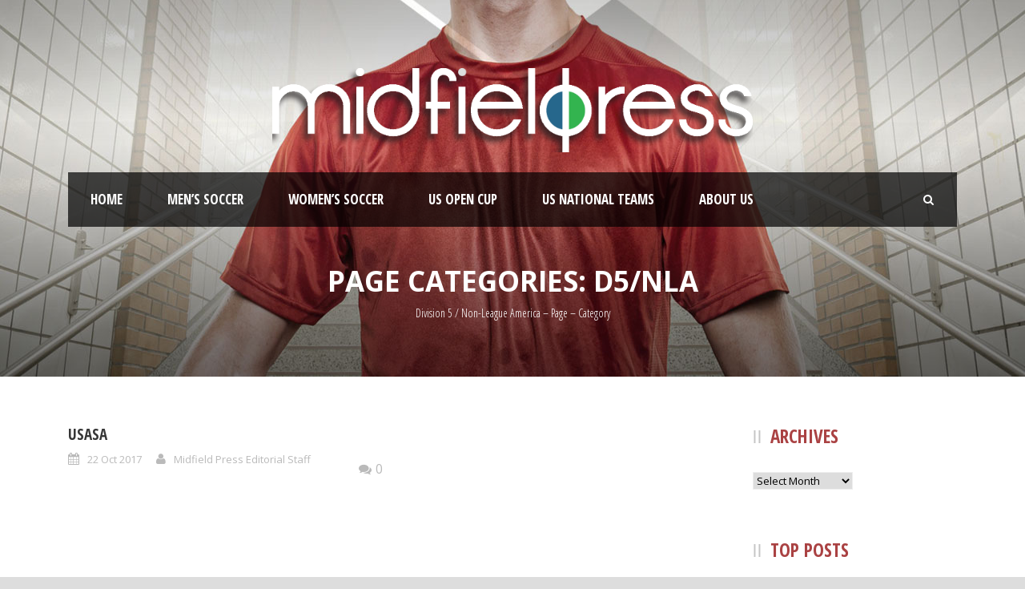

--- FILE ---
content_type: text/html; charset=UTF-8
request_url: https://www.midfieldpress.com/page_category/d5nlapagecat/
body_size: 11739
content:
<!DOCTYPE html>
<!--[if IE 7]><html class="ie ie7 ltie8 ltie9" lang="en-US"><![endif]-->
<!--[if IE 8]><html class="ie ie8 ltie9" lang="en-US"><![endif]-->
<!--[if !(IE 7) | !(IE 8)  ]><!-->
<html lang="en-US">
<!--<![endif]-->

<head>
	<meta charset="UTF-8" />
	<meta name="viewport" content="initial-scale = 1.0" />	<title>Midfield Press   &raquo; Page Categories &raquo; D5/NLA</title>
	<link rel="pingback" href="https://www.midfieldpress.com/xmlrpc.php" />
	
	<meta name='robots' content='max-image-preview:large' />
<meta property="og:title" content="USASA"/>
<meta property="og:description" content="Analysis, Opinion and News on Women&#039;s, National, and Lower Division Soccer in the US and Canada"/>
<meta property="og:url" content="https://appserver-f0b687d9-nginx-fe1fc3e2ea8546758ccacf8d1290f16a/page_category/d5nlapagecat/"/>
<meta name="twitter:card" content="summary">
<meta property="twitter:title" content="USASA"/>
<meta property="twitter:description" content="Analysis, Opinion and News on Women&#039;s, National, and Lower Division Soccer in the US and Canada"/>
<link rel='dns-prefetch' href='//www.midfieldpress.com' />
<link rel='dns-prefetch' href='//fonts.googleapis.com' />
<link rel='dns-prefetch' href='//s.w.org' />
<link rel="alternate" type="application/rss+xml" title="Midfield Press &raquo; Feed" href="https://www.midfieldpress.com/feed/" />
<link rel="alternate" type="application/rss+xml" title="Midfield Press &raquo; Comments Feed" href="https://www.midfieldpress.com/comments/feed/" />
<link rel="alternate" type="application/rss+xml" title="Midfield Press &raquo; D5/NLA Page Categories Feed" href="https://www.midfieldpress.com/page_category/d5nlapagecat/feed/" />
<script type="text/javascript">
window._wpemojiSettings = {"baseUrl":"https:\/\/s.w.org\/images\/core\/emoji\/13.1.0\/72x72\/","ext":".png","svgUrl":"https:\/\/s.w.org\/images\/core\/emoji\/13.1.0\/svg\/","svgExt":".svg","source":{"concatemoji":"https:\/\/www.midfieldpress.com\/wp-includes\/js\/wp-emoji-release.min.js?ver=5.9"}};
/*! This file is auto-generated */
!function(e,a,t){var n,r,o,i=a.createElement("canvas"),p=i.getContext&&i.getContext("2d");function s(e,t){var a=String.fromCharCode;p.clearRect(0,0,i.width,i.height),p.fillText(a.apply(this,e),0,0);e=i.toDataURL();return p.clearRect(0,0,i.width,i.height),p.fillText(a.apply(this,t),0,0),e===i.toDataURL()}function c(e){var t=a.createElement("script");t.src=e,t.defer=t.type="text/javascript",a.getElementsByTagName("head")[0].appendChild(t)}for(o=Array("flag","emoji"),t.supports={everything:!0,everythingExceptFlag:!0},r=0;r<o.length;r++)t.supports[o[r]]=function(e){if(!p||!p.fillText)return!1;switch(p.textBaseline="top",p.font="600 32px Arial",e){case"flag":return s([127987,65039,8205,9895,65039],[127987,65039,8203,9895,65039])?!1:!s([55356,56826,55356,56819],[55356,56826,8203,55356,56819])&&!s([55356,57332,56128,56423,56128,56418,56128,56421,56128,56430,56128,56423,56128,56447],[55356,57332,8203,56128,56423,8203,56128,56418,8203,56128,56421,8203,56128,56430,8203,56128,56423,8203,56128,56447]);case"emoji":return!s([10084,65039,8205,55357,56613],[10084,65039,8203,55357,56613])}return!1}(o[r]),t.supports.everything=t.supports.everything&&t.supports[o[r]],"flag"!==o[r]&&(t.supports.everythingExceptFlag=t.supports.everythingExceptFlag&&t.supports[o[r]]);t.supports.everythingExceptFlag=t.supports.everythingExceptFlag&&!t.supports.flag,t.DOMReady=!1,t.readyCallback=function(){t.DOMReady=!0},t.supports.everything||(n=function(){t.readyCallback()},a.addEventListener?(a.addEventListener("DOMContentLoaded",n,!1),e.addEventListener("load",n,!1)):(e.attachEvent("onload",n),a.attachEvent("onreadystatechange",function(){"complete"===a.readyState&&t.readyCallback()})),(n=t.source||{}).concatemoji?c(n.concatemoji):n.wpemoji&&n.twemoji&&(c(n.twemoji),c(n.wpemoji)))}(window,document,window._wpemojiSettings);
</script>
<style type="text/css">
img.wp-smiley,
img.emoji {
	display: inline !important;
	border: none !important;
	box-shadow: none !important;
	height: 1em !important;
	width: 1em !important;
	margin: 0 0.07em !important;
	vertical-align: -0.1em !important;
	background: none !important;
	padding: 0 !important;
}
</style>
	<link rel='stylesheet' id='nggv-stars-css-css'  href='https://www.midfieldpress.com/wp-content/plugins/nextgen-gallery-voting/css/star_rating.css?ver=5.9' type='text/css' media='all' />
<link rel='stylesheet' id='wp-block-library-css'  href='https://www.midfieldpress.com/wp-includes/css/dist/block-library/style.min.css?ver=5.9' type='text/css' media='all' />
<style id='global-styles-inline-css' type='text/css'>
body{--wp--preset--color--black: #000000;--wp--preset--color--cyan-bluish-gray: #abb8c3;--wp--preset--color--white: #ffffff;--wp--preset--color--pale-pink: #f78da7;--wp--preset--color--vivid-red: #cf2e2e;--wp--preset--color--luminous-vivid-orange: #ff6900;--wp--preset--color--luminous-vivid-amber: #fcb900;--wp--preset--color--light-green-cyan: #7bdcb5;--wp--preset--color--vivid-green-cyan: #00d084;--wp--preset--color--pale-cyan-blue: #8ed1fc;--wp--preset--color--vivid-cyan-blue: #0693e3;--wp--preset--color--vivid-purple: #9b51e0;--wp--preset--gradient--vivid-cyan-blue-to-vivid-purple: linear-gradient(135deg,rgba(6,147,227,1) 0%,rgb(155,81,224) 100%);--wp--preset--gradient--light-green-cyan-to-vivid-green-cyan: linear-gradient(135deg,rgb(122,220,180) 0%,rgb(0,208,130) 100%);--wp--preset--gradient--luminous-vivid-amber-to-luminous-vivid-orange: linear-gradient(135deg,rgba(252,185,0,1) 0%,rgba(255,105,0,1) 100%);--wp--preset--gradient--luminous-vivid-orange-to-vivid-red: linear-gradient(135deg,rgba(255,105,0,1) 0%,rgb(207,46,46) 100%);--wp--preset--gradient--very-light-gray-to-cyan-bluish-gray: linear-gradient(135deg,rgb(238,238,238) 0%,rgb(169,184,195) 100%);--wp--preset--gradient--cool-to-warm-spectrum: linear-gradient(135deg,rgb(74,234,220) 0%,rgb(151,120,209) 20%,rgb(207,42,186) 40%,rgb(238,44,130) 60%,rgb(251,105,98) 80%,rgb(254,248,76) 100%);--wp--preset--gradient--blush-light-purple: linear-gradient(135deg,rgb(255,206,236) 0%,rgb(152,150,240) 100%);--wp--preset--gradient--blush-bordeaux: linear-gradient(135deg,rgb(254,205,165) 0%,rgb(254,45,45) 50%,rgb(107,0,62) 100%);--wp--preset--gradient--luminous-dusk: linear-gradient(135deg,rgb(255,203,112) 0%,rgb(199,81,192) 50%,rgb(65,88,208) 100%);--wp--preset--gradient--pale-ocean: linear-gradient(135deg,rgb(255,245,203) 0%,rgb(182,227,212) 50%,rgb(51,167,181) 100%);--wp--preset--gradient--electric-grass: linear-gradient(135deg,rgb(202,248,128) 0%,rgb(113,206,126) 100%);--wp--preset--gradient--midnight: linear-gradient(135deg,rgb(2,3,129) 0%,rgb(40,116,252) 100%);--wp--preset--duotone--dark-grayscale: url('#wp-duotone-dark-grayscale');--wp--preset--duotone--grayscale: url('#wp-duotone-grayscale');--wp--preset--duotone--purple-yellow: url('#wp-duotone-purple-yellow');--wp--preset--duotone--blue-red: url('#wp-duotone-blue-red');--wp--preset--duotone--midnight: url('#wp-duotone-midnight');--wp--preset--duotone--magenta-yellow: url('#wp-duotone-magenta-yellow');--wp--preset--duotone--purple-green: url('#wp-duotone-purple-green');--wp--preset--duotone--blue-orange: url('#wp-duotone-blue-orange');--wp--preset--font-size--small: 13px;--wp--preset--font-size--medium: 20px;--wp--preset--font-size--large: 36px;--wp--preset--font-size--x-large: 42px;}.has-black-color{color: var(--wp--preset--color--black) !important;}.has-cyan-bluish-gray-color{color: var(--wp--preset--color--cyan-bluish-gray) !important;}.has-white-color{color: var(--wp--preset--color--white) !important;}.has-pale-pink-color{color: var(--wp--preset--color--pale-pink) !important;}.has-vivid-red-color{color: var(--wp--preset--color--vivid-red) !important;}.has-luminous-vivid-orange-color{color: var(--wp--preset--color--luminous-vivid-orange) !important;}.has-luminous-vivid-amber-color{color: var(--wp--preset--color--luminous-vivid-amber) !important;}.has-light-green-cyan-color{color: var(--wp--preset--color--light-green-cyan) !important;}.has-vivid-green-cyan-color{color: var(--wp--preset--color--vivid-green-cyan) !important;}.has-pale-cyan-blue-color{color: var(--wp--preset--color--pale-cyan-blue) !important;}.has-vivid-cyan-blue-color{color: var(--wp--preset--color--vivid-cyan-blue) !important;}.has-vivid-purple-color{color: var(--wp--preset--color--vivid-purple) !important;}.has-black-background-color{background-color: var(--wp--preset--color--black) !important;}.has-cyan-bluish-gray-background-color{background-color: var(--wp--preset--color--cyan-bluish-gray) !important;}.has-white-background-color{background-color: var(--wp--preset--color--white) !important;}.has-pale-pink-background-color{background-color: var(--wp--preset--color--pale-pink) !important;}.has-vivid-red-background-color{background-color: var(--wp--preset--color--vivid-red) !important;}.has-luminous-vivid-orange-background-color{background-color: var(--wp--preset--color--luminous-vivid-orange) !important;}.has-luminous-vivid-amber-background-color{background-color: var(--wp--preset--color--luminous-vivid-amber) !important;}.has-light-green-cyan-background-color{background-color: var(--wp--preset--color--light-green-cyan) !important;}.has-vivid-green-cyan-background-color{background-color: var(--wp--preset--color--vivid-green-cyan) !important;}.has-pale-cyan-blue-background-color{background-color: var(--wp--preset--color--pale-cyan-blue) !important;}.has-vivid-cyan-blue-background-color{background-color: var(--wp--preset--color--vivid-cyan-blue) !important;}.has-vivid-purple-background-color{background-color: var(--wp--preset--color--vivid-purple) !important;}.has-black-border-color{border-color: var(--wp--preset--color--black) !important;}.has-cyan-bluish-gray-border-color{border-color: var(--wp--preset--color--cyan-bluish-gray) !important;}.has-white-border-color{border-color: var(--wp--preset--color--white) !important;}.has-pale-pink-border-color{border-color: var(--wp--preset--color--pale-pink) !important;}.has-vivid-red-border-color{border-color: var(--wp--preset--color--vivid-red) !important;}.has-luminous-vivid-orange-border-color{border-color: var(--wp--preset--color--luminous-vivid-orange) !important;}.has-luminous-vivid-amber-border-color{border-color: var(--wp--preset--color--luminous-vivid-amber) !important;}.has-light-green-cyan-border-color{border-color: var(--wp--preset--color--light-green-cyan) !important;}.has-vivid-green-cyan-border-color{border-color: var(--wp--preset--color--vivid-green-cyan) !important;}.has-pale-cyan-blue-border-color{border-color: var(--wp--preset--color--pale-cyan-blue) !important;}.has-vivid-cyan-blue-border-color{border-color: var(--wp--preset--color--vivid-cyan-blue) !important;}.has-vivid-purple-border-color{border-color: var(--wp--preset--color--vivid-purple) !important;}.has-vivid-cyan-blue-to-vivid-purple-gradient-background{background: var(--wp--preset--gradient--vivid-cyan-blue-to-vivid-purple) !important;}.has-light-green-cyan-to-vivid-green-cyan-gradient-background{background: var(--wp--preset--gradient--light-green-cyan-to-vivid-green-cyan) !important;}.has-luminous-vivid-amber-to-luminous-vivid-orange-gradient-background{background: var(--wp--preset--gradient--luminous-vivid-amber-to-luminous-vivid-orange) !important;}.has-luminous-vivid-orange-to-vivid-red-gradient-background{background: var(--wp--preset--gradient--luminous-vivid-orange-to-vivid-red) !important;}.has-very-light-gray-to-cyan-bluish-gray-gradient-background{background: var(--wp--preset--gradient--very-light-gray-to-cyan-bluish-gray) !important;}.has-cool-to-warm-spectrum-gradient-background{background: var(--wp--preset--gradient--cool-to-warm-spectrum) !important;}.has-blush-light-purple-gradient-background{background: var(--wp--preset--gradient--blush-light-purple) !important;}.has-blush-bordeaux-gradient-background{background: var(--wp--preset--gradient--blush-bordeaux) !important;}.has-luminous-dusk-gradient-background{background: var(--wp--preset--gradient--luminous-dusk) !important;}.has-pale-ocean-gradient-background{background: var(--wp--preset--gradient--pale-ocean) !important;}.has-electric-grass-gradient-background{background: var(--wp--preset--gradient--electric-grass) !important;}.has-midnight-gradient-background{background: var(--wp--preset--gradient--midnight) !important;}.has-small-font-size{font-size: var(--wp--preset--font-size--small) !important;}.has-medium-font-size{font-size: var(--wp--preset--font-size--medium) !important;}.has-large-font-size{font-size: var(--wp--preset--font-size--large) !important;}.has-x-large-font-size{font-size: var(--wp--preset--font-size--x-large) !important;}
</style>
<link rel='stylesheet' id='apss-font-awesome-css'  href='https://www.midfieldpress.com/wp-content/plugins/accesspress-social-share/css/font-awesome/font-awesome.min.css?ver=4.4.0' type='text/css' media='all' />
<link rel='stylesheet' id='apss-font-opensans-css'  href='//fonts.googleapis.com/css?family=Open+Sans&#038;ver=5.9' type='text/css' media='all' />
<link rel='stylesheet' id='apss-frontend-css-css'  href='https://www.midfieldpress.com/wp-content/plugins/accesspress-social-share/css/frontend.css?ver=4.4.0' type='text/css' media='all' />
<link rel='stylesheet' id='contact-form-7-css'  href='https://www.midfieldpress.com/wp-content/plugins/contact-form-7/includes/css/styles.css?ver=5.0.4' type='text/css' media='all' />
<link rel='stylesheet' id='ufbl-custom-select-css-css'  href='https://www.midfieldpress.com/wp-content/plugins/ultimate-form-builder-lite/css/jquery.selectbox.css?ver=1.3.9' type='text/css' media='all' />
<link rel='stylesheet' id='ufbl-front-css-css'  href='https://www.midfieldpress.com/wp-content/plugins/ultimate-form-builder-lite/css/frontend.css?ver=1.3.9' type='text/css' media='all' />
<link rel='stylesheet' id='style-css'  href='https://www.midfieldpress.com/wp-content/themes/realsoccer_new/style.css?ver=5.9' type='text/css' media='all' />
<link rel='stylesheet' id='Open-Sans-Condensed-google-font-css'  href='https://fonts.googleapis.com/css?family=Open+Sans+Condensed%3A300%2C300italic%2C700&#038;subset=greek%2Ccyrillic-ext%2Ccyrillic%2Clatin%2Clatin-ext%2Cvietnamese%2Cgreek-ext&#038;ver=5.9' type='text/css' media='all' />
<link rel='stylesheet' id='Open-Sans-google-font-css'  href='https://fonts.googleapis.com/css?family=Open+Sans%3A300%2C300italic%2Cregular%2Citalic%2C600%2C600italic%2C700%2C700italic%2C800%2C800italic&#038;subset=greek%2Ccyrillic-ext%2Ccyrillic%2Clatin%2Clatin-ext%2Cvietnamese%2Cgreek-ext&#038;ver=5.9' type='text/css' media='all' />
<link rel='stylesheet' id='ABeeZee-google-font-css'  href='https://fonts.googleapis.com/css?family=ABeeZee%3Aregular%2Citalic&#038;subset=latin&#038;ver=5.9' type='text/css' media='all' />
<link rel='stylesheet' id='superfish-css'  href='https://www.midfieldpress.com/wp-content/themes/realsoccer_new/plugins/superfish/css/superfish.css?ver=5.9' type='text/css' media='all' />
<link rel='stylesheet' id='dlmenu-css'  href='https://www.midfieldpress.com/wp-content/themes/realsoccer_new/plugins/dl-menu/component.css?ver=5.9' type='text/css' media='all' />
<link rel='stylesheet' id='font-awesome-css'  href='https://www.midfieldpress.com/wp-content/themes/realsoccer_new/plugins/font-awesome/css/font-awesome.min.css?ver=5.9' type='text/css' media='all' />
<!--[if lt IE 8]>
<link rel='stylesheet' id='font-awesome-ie7-css'  href='https://www.midfieldpress.com/wp-content/themes/realsoccer_new/plugins/font-awesome/css/font-awesome-ie7.min.css?ver=5.9' type='text/css' media='all' />
<![endif]-->
<link rel='stylesheet' id='jquery-fancybox-css'  href='https://www.midfieldpress.com/wp-content/themes/realsoccer_new/plugins/fancybox/jquery.fancybox.css?ver=5.9' type='text/css' media='all' />
<link rel='stylesheet' id='realsoccer_flexslider-css'  href='https://www.midfieldpress.com/wp-content/themes/realsoccer_new/plugins/flexslider/flexslider.css?ver=5.9' type='text/css' media='all' />
<link rel='stylesheet' id='style-responsive-css'  href='https://www.midfieldpress.com/wp-content/themes/realsoccer_new/stylesheet/style-responsive.css?ver=5.9' type='text/css' media='all' />
<link rel='stylesheet' id='style-custom-css'  href='https://www.midfieldpress.com/wp-content/themes/realsoccer_new/stylesheet/style-custom.css?ver=5.9' type='text/css' media='all' />
<link rel='stylesheet' id='post_hit_counter-widget-css'  href='https://www.midfieldpress.com/wp-content/plugins/post-hit-counter/assets/css/widget.css?ver=1.3.2' type='text/css' media='all' />
<link rel='stylesheet' id='tablepress-default-css'  href='https://www.midfieldpress.com/wp-content/plugins/tablepress/css/default.min.css?ver=1.9.1' type='text/css' media='all' />
<link rel='stylesheet' id='ms-main-css'  href='https://www.midfieldpress.com/wp-content/plugins/masterslider/public/assets/css/masterslider.main.css?ver=2.25.4' type='text/css' media='all' />
<link rel='stylesheet' id='ms-custom-css'  href='https://www.midfieldpress.com/wp-content/uploads/masterslider/custom.css?ver=8.5' type='text/css' media='all' />
<script type='text/javascript' src='https://www.midfieldpress.com/wp-includes/js/jquery/jquery.min.js?ver=3.6.0' id='jquery-core-js'></script>
<script type='text/javascript' src='https://www.midfieldpress.com/wp-includes/js/jquery/jquery-migrate.min.js?ver=3.3.2' id='jquery-migrate-js'></script>
<script type='text/javascript' src='https://www.midfieldpress.com/wp-content/plugins/nextgen-gallery-voting/js/ajaxify-stars.js?ver=5.9' id='nggv-stars-js'></script>
<script type='text/javascript' src='https://www.midfieldpress.com/wp-content/plugins/nextgen-gallery-voting/js/ajaxify-likes.js?ver=5.9' id='nggv-like-js'></script>
<script type='text/javascript' src='https://www.midfieldpress.com/wp-content/plugins/ultimate-form-builder-lite/js/jquery.selectbox-0.2.min.js?ver=1.3.9' id='ufbl-custom-select-js-js'></script>
<script type='text/javascript' id='ufbl-front-js-js-extra'>
/* <![CDATA[ */
var frontend_js_obj = {"default_error_message":"This field is required","ajax_url":"https:\/\/www.midfieldpress.com\/wp-admin\/admin-ajax.php","ajax_nonce":"84ada9ead2"};
/* ]]> */
</script>
<script type='text/javascript' src='https://www.midfieldpress.com/wp-content/plugins/ultimate-form-builder-lite/js/frontend.js?ver=1.3.9' id='ufbl-front-js-js'></script>
<script type='text/javascript' id='wpgmza_data-js-extra'>
/* <![CDATA[ */
var wpgmza_google_api_status = {"message":"Enqueued","code":"ENQUEUED"};
/* ]]> */
</script>
<script type='text/javascript' src='https://www.midfieldpress.com/wp-content/plugins/wp-google-maps/wpgmza_data.js?ver=5.9' id='wpgmza_data-js'></script>
<link rel="https://api.w.org/" href="https://www.midfieldpress.com/wp-json/" /><link rel="EditURI" type="application/rsd+xml" title="RSD" href="https://www.midfieldpress.com/xmlrpc.php?rsd" />
<link rel="wlwmanifest" type="application/wlwmanifest+xml" href="https://www.midfieldpress.com/wp-includes/wlwmanifest.xml" /> 
<meta name="generator" content="WordPress 5.9" />
<script>var ms_grabbing_curosr='https://www.midfieldpress.com/wp-content/plugins/masterslider/public/assets/css/common/grabbing.cur',ms_grab_curosr='https://www.midfieldpress.com/wp-content/plugins/masterslider/public/assets/css/common/grab.cur';</script>
<meta name="generator" content="MasterSlider 2.25.4 - Responsive Touch Image Slider" />
	<script type="text/javascript">
		MPSLCore = {
			'path': "https://www.midfieldpress.com/wp-content/plugins/motopress-slider-lite/motoslider_core/",
			'version': "2.1.0"
		};
	</script>
<link rel="shortcut icon" href="https://www.midfieldpress.com/wp-content/uploads/2017/04/Favicon2.png" type="image/x-icon" /><!-- load the script for older ie version -->
<!--[if lt IE 9]>
<script src="https://www.midfieldpress.com/wp-content/themes/realsoccer_new/javascript/html5.js" type="text/javascript"></script>
<script src="https://www.midfieldpress.com/wp-content/themes/realsoccer_new/plugins/easy-pie-chart/excanvas.js" type="text/javascript"></script>
<![endif]-->
</head>

<body class="archive tax-page_category term-d5nlapagecat term-1098 _masterslider _msp_version_2.25.4">
<div class="body-wrapper  float-menu realsoccer-header-style-1" data-home="https://www.midfieldpress.com" >
		<header class="gdlr-header-wrapper "  >
		<!-- top navigation -->
				
		<!-- logo -->
		<div class="gdlr-header-inner">
			<div class="gdlr-header-container container">
				<!-- logo -->
				<div class="gdlr-logo">
					<a href="https://www.midfieldpress.com" >
						<img src="https://www.midfieldpress.com/wp-content/uploads/2017/04/logo_D-Inverse-5.png" alt="" width="1530" height="269" />						
					</a>
					<div class="gdlr-responsive-navigation dl-menuwrapper" id="gdlr-responsive-navigation" ><button class="dl-trigger">Open Menu</button><ul id="menu-main" class="dl-menu gdlr-main-mobile-menu"><li id="menu-item-6770" class="menu-item menu-item-type-custom menu-item-object-custom menu-item-6770"><a href="https://dev-midfield-press.pantheonsite.io">Home</a></li>
<li id="menu-item-13347" class="menu-item menu-item-type-taxonomy menu-item-object-category menu-item-has-children menu-item-13347"><a href="https://www.midfieldpress.com/category/broso/">Men&#8217;s Soccer</a>
<ul class="dl-submenu">
	<li id="menu-item-10754" class="menu-item menu-item-type-taxonomy menu-item-object-category menu-item-has-children menu-item-10754"><a href="https://www.midfieldpress.com/category/broso/nisa/">NISA</a>
	<ul class="dl-submenu">
		<li id="menu-item-3477" class="menu-item menu-item-type-custom menu-item-object-custom menu-item-3477"><a href="https://dev-midfield-press.pantheonsite.io/tag/atl">Atlanta SC</a></li>
		<li id="menu-item-14578" class="menu-item menu-item-type-custom menu-item-object-custom menu-item-14578"><a href="https://dev-midfield-press.pantheonsite.io/tag/calutd">California United</a></li>
		<li id="menu-item-9378" class="menu-item menu-item-type-custom menu-item-object-custom menu-item-9378"><a href="https://dev-midfield-press.pantheonsite.io/tag/nooga">Chattanooga FC</a></li>
		<li id="menu-item-14581" class="menu-item menu-item-type-custom menu-item-object-custom menu-item-14581"><a href="https://dev-midfield-press.pantheonsite.io/tag/ctutd">Connecticut United</a></li>
		<li id="menu-item-3030" class="menu-item menu-item-type-custom menu-item-object-custom menu-item-3030"><a href="https://dev-midfield-press.pantheonsite.io/tag/dcfc">Detroit City FC</a></li>
		<li id="menu-item-14583" class="menu-item menu-item-type-custom menu-item-object-custom menu-item-14583"><a href="https://dev-midfield-press.pantheonsite.io/tag/fcgs">Los Angeles Force</a></li>
		<li id="menu-item-10267" class="menu-item menu-item-type-taxonomy menu-item-object-category menu-item-10267"><a href="https://www.midfieldpress.com/category/broso/naslcat/naslmia/">Miami FC</a></li>
		<li id="menu-item-14579" class="menu-item menu-item-type-custom menu-item-object-custom menu-item-14579"><a href="https://dev-midfield-press.pantheonsite.io/tag/oak">Oakland Roots</a></li>
		<li id="menu-item-14584" class="menu-item menu-item-type-custom menu-item-object-custom menu-item-14584"><a href="https://dev-midfield-press.pantheonsite.io/tag/phl">Philadelphia Fury</a></li>
		<li id="menu-item-14582" class="menu-item menu-item-type-custom menu-item-object-custom menu-item-14582"><a href="https://dev-midfield-press.pantheonsite.io/tag/prov">Providence</a></li>
		<li id="menu-item-14577" class="menu-item menu-item-type-custom menu-item-object-custom menu-item-14577"><a href="https://dev-midfield-press.pantheonsite.io/tag/1904">San Diego 1904 FC</a></li>
		<li id="menu-item-14580" class="menu-item menu-item-type-custom menu-item-object-custom menu-item-14580"><a href="https://dev-midfield-press.pantheonsite.io/tag/stump">Stumptown Athletic</a></li>
	</ul>
</li>
	<li id="menu-item-8864" class="menu-item menu-item-type-custom menu-item-object-custom menu-item-8864"><a href="https://dev-midfield-press.pantheonsite.io/npsl-news/">NPSL</a></li>
	<li id="menu-item-10244" class="menu-item menu-item-type-post_type menu-item-object-page menu-item-has-children menu-item-10244"><a href="https://www.midfieldpress.com/nasl-news/">NASL (Archived)</a>
	<ul class="dl-submenu">
		<li id="menu-item-10264" class="menu-item menu-item-type-taxonomy menu-item-object-category menu-item-10264"><a href="https://www.midfieldpress.com/category/broso/naslcat/naslarchive/naslfcedmonton/">FC Edmonton</a></li>
		<li id="menu-item-75" class="menu-item menu-item-type-custom menu-item-object-custom menu-item-75"><a href="https://dev-midfield-press.pantheonsite.io/tag/ftl">Ft Lauderdale Strikers</a></li>
		<li id="menu-item-10265" class="menu-item menu-item-type-taxonomy menu-item-object-category menu-item-10265"><a href="https://www.midfieldpress.com/category/broso/uslcat/uslindy11/">Indy Eleven</a></li>
		<li id="menu-item-10266" class="menu-item menu-item-type-taxonomy menu-item-object-category menu-item-10266"><a href="https://www.midfieldpress.com/category/broso/naslcat/nasljax/">Jacksonville Armada FC</a></li>
		<li id="menu-item-79" class="menu-item menu-item-type-custom menu-item-object-custom menu-item-79"><a href="https://dev-midfield-press.pantheonsite.io/tag/mnu">Minnesota United</a></li>
		<li id="menu-item-10268" class="menu-item menu-item-type-taxonomy menu-item-object-category menu-item-10268"><a href="https://www.midfieldpress.com/category/broso/naslcat/naslnyc/">New York Cosmos</a></li>
		<li id="menu-item-10263" class="menu-item menu-item-type-taxonomy menu-item-object-category menu-item-10263"><a href="https://www.midfieldpress.com/category/broso/uslcat/uslncfc/">North Carolina FC</a></li>
		<li id="menu-item-81" class="menu-item menu-item-type-custom menu-item-object-custom menu-item-81"><a href="https://dev-midfield-press.pantheonsite.io/tag/ott">Ottawa Fury FC</a></li>
		<li id="menu-item-10269" class="menu-item menu-item-type-taxonomy menu-item-object-category menu-item-10269"><a href="https://www.midfieldpress.com/category/broso/naslcat/naslprfc/">Puerto Rico FC</a></li>
		<li id="menu-item-72" class="menu-item menu-item-type-custom menu-item-object-custom menu-item-72"><a href="https://dev-midfield-press.pantheonsite.io/tag/rkc">Rayo OKC</a></li>
		<li id="menu-item-8689" class="menu-item menu-item-type-custom menu-item-object-custom menu-item-8689"><a href="https://dev-midfield-press.pantheonsite.io/tag/sasfc">San Antonio Scorpions</a></li>
		<li id="menu-item-10270" class="menu-item menu-item-type-taxonomy menu-item-object-category menu-item-10270"><a href="https://www.midfieldpress.com/category/broso/naslcat/naslarchive/naslsfd/">San Francisco Deltas</a></li>
		<li id="menu-item-84" class="menu-item menu-item-type-custom menu-item-object-custom menu-item-84"><a href="https://dev-midfield-press.pantheonsite.io/tag/tbr">Tampa Bay Rowdies</a></li>
	</ul>
</li>
	<li id="menu-item-10286" class="menu-item menu-item-type-taxonomy menu-item-object-category menu-item-10286"><a href="https://www.midfieldpress.com/category/broso/d45upsl/">UPSL</a></li>
	<li id="menu-item-12353" class="menu-item menu-item-type-post_type menu-item-object-page menu-item-12353"><a href="https://www.midfieldpress.com/usasa-news/">USASA</a></li>
	<li id="menu-item-10248" class="menu-item menu-item-type-post_type menu-item-object-page menu-item-10248"><a href="https://www.midfieldpress.com/usl-news/">USL</a></li>
</ul>
</li>
<li id="menu-item-13344" class="menu-item menu-item-type-taxonomy menu-item-object-category menu-item-has-children menu-item-13344"><a href="https://www.midfieldpress.com/category/woso/">Women&#8217;s Soccer</a>
<ul class="dl-submenu">
	<li id="menu-item-10213" class="menu-item menu-item-type-post_type menu-item-object-page menu-item-has-children menu-item-10213"><a href="https://www.midfieldpress.com/nwsl-news/">NWSL</a>
	<ul class="dl-submenu">
		<li id="menu-item-10253" class="menu-item menu-item-type-taxonomy menu-item-object-category menu-item-10253"><a href="https://www.midfieldpress.com/category/woso/nwslcat/nwslbreakers/">Boston Breakers</a></li>
		<li id="menu-item-10254" class="menu-item menu-item-type-taxonomy menu-item-object-category menu-item-10254"><a href="https://www.midfieldpress.com/category/woso/nwslcat/nwslcourage/">Carolina Courage</a></li>
		<li id="menu-item-10255" class="menu-item menu-item-type-taxonomy menu-item-object-category menu-item-10255"><a href="https://www.midfieldpress.com/category/woso/nwslcat/nwslredstars/">Chicago Red Stars</a></li>
		<li id="menu-item-10257" class="menu-item menu-item-type-taxonomy menu-item-object-category menu-item-10257"><a href="https://www.midfieldpress.com/category/woso/nwslcat/nwsldash/">Houston Dash</a></li>
		<li id="menu-item-10258" class="menu-item menu-item-type-taxonomy menu-item-object-category menu-item-10258"><a href="https://www.midfieldpress.com/category/woso/nwslcat/nwslpride/">Orlando Pride</a></li>
		<li id="menu-item-10259" class="menu-item menu-item-type-taxonomy menu-item-object-category menu-item-10259"><a href="https://www.midfieldpress.com/category/woso/nwslcat/nwslthornsfc/">Portland Thorns FC</a></li>
		<li id="menu-item-10260" class="menu-item menu-item-type-taxonomy menu-item-object-category menu-item-10260"><a href="https://www.midfieldpress.com/category/woso/nwslcat/nwslreign/">Seattle Reign FC</a></li>
		<li id="menu-item-10261" class="menu-item menu-item-type-taxonomy menu-item-object-category menu-item-10261"><a href="https://www.midfieldpress.com/category/woso/nwslcat/nwslskyblue/">Sky Blue FC</a></li>
		<li id="menu-item-10256" class="menu-item menu-item-type-taxonomy menu-item-object-category menu-item-10256"><a href="https://www.midfieldpress.com/category/woso/nwslcat/nwslfckc/">Utah Royals</a></li>
		<li id="menu-item-10262" class="menu-item menu-item-type-taxonomy menu-item-object-category menu-item-10262"><a href="https://www.midfieldpress.com/category/woso/nwslcat/nwslspirit/">Washington Spirit</a></li>
	</ul>
</li>
	<li id="menu-item-13357" class="menu-item menu-item-type-post_type menu-item-object-page menu-item-13357"><a href="https://www.midfieldpress.com/uws-news/">UWS News</a></li>
	<li id="menu-item-13360" class="menu-item menu-item-type-post_type menu-item-object-page menu-item-13360"><a href="https://www.midfieldpress.com/wpsl-news/">WPSL News</a></li>
</ul>
</li>
<li id="menu-item-10282" class="menu-item menu-item-type-taxonomy menu-item-object-category menu-item-10282"><a href="https://www.midfieldpress.com/category/usoc/">US Open Cup</a></li>
<li id="menu-item-12331" class="menu-item menu-item-type-post_type menu-item-object-page menu-item-has-children menu-item-12331"><a href="https://www.midfieldpress.com/usnt-news/">US National Teams</a>
<ul class="dl-submenu">
	<li id="menu-item-12356" class="menu-item menu-item-type-post_type menu-item-object-page menu-item-12356"><a href="https://www.midfieldpress.com/usmnt-news/">US Men&#8217;s Teams</a></li>
	<li id="menu-item-12328" class="menu-item menu-item-type-post_type menu-item-object-page menu-item-12328"><a href="https://www.midfieldpress.com/uswnt-news/">US Women&#8217;s Teams</a></li>
</ul>
</li>
<li id="menu-item-10280" class="menu-item menu-item-type-post_type menu-item-object-page menu-item-10280"><a href="https://www.midfieldpress.com/about-us/">About Us</a></li>
</ul></div>						
				</div>
				
				<!-- navigation -->
				<div class="gdlr-navigation-wrapper"><div class="gdlr-navigation-container container"><nav class="gdlr-navigation" id="gdlr-main-navigation" role="navigation"><ul id="menu-main-1" class="sf-menu gdlr-main-menu"><li  class="menu-item menu-item-type-custom menu-item-object-custom menu-item-6770menu-item menu-item-type-custom menu-item-object-custom menu-item-6770 gdlr-normal-menu"><a href="https://dev-midfield-press.pantheonsite.io">Home</a></li>
<li  class="menu-item menu-item-type-taxonomy menu-item-object-category menu-item-has-children menu-item-13347menu-item menu-item-type-taxonomy menu-item-object-category menu-item-has-children menu-item-13347 gdlr-normal-menu"><a href="https://www.midfieldpress.com/category/broso/">Men&#8217;s Soccer</a>
<ul class="sub-menu">
	<li  class="menu-item menu-item-type-taxonomy menu-item-object-category menu-item-has-children menu-item-10754"><a href="https://www.midfieldpress.com/category/broso/nisa/">NISA</a>
	<ul class="sub-menu">
		<li  class="menu-item menu-item-type-custom menu-item-object-custom menu-item-3477"><a href="https://dev-midfield-press.pantheonsite.io/tag/atl">Atlanta SC</a></li>
		<li  class="menu-item menu-item-type-custom menu-item-object-custom menu-item-14578"><a href="https://dev-midfield-press.pantheonsite.io/tag/calutd">California United</a></li>
		<li  class="menu-item menu-item-type-custom menu-item-object-custom menu-item-9378"><a href="https://dev-midfield-press.pantheonsite.io/tag/nooga">Chattanooga FC</a></li>
		<li  class="menu-item menu-item-type-custom menu-item-object-custom menu-item-14581"><a href="https://dev-midfield-press.pantheonsite.io/tag/ctutd">Connecticut United</a></li>
		<li  class="menu-item menu-item-type-custom menu-item-object-custom menu-item-3030"><a href="https://dev-midfield-press.pantheonsite.io/tag/dcfc">Detroit City FC</a></li>
		<li  class="menu-item menu-item-type-custom menu-item-object-custom menu-item-14583"><a href="https://dev-midfield-press.pantheonsite.io/tag/fcgs">Los Angeles Force</a></li>
		<li  class="menu-item menu-item-type-taxonomy menu-item-object-category menu-item-10267"><a href="https://www.midfieldpress.com/category/broso/naslcat/naslmia/">Miami FC</a></li>
		<li  class="menu-item menu-item-type-custom menu-item-object-custom menu-item-14579"><a href="https://dev-midfield-press.pantheonsite.io/tag/oak">Oakland Roots</a></li>
		<li  class="menu-item menu-item-type-custom menu-item-object-custom menu-item-14584"><a href="https://dev-midfield-press.pantheonsite.io/tag/phl">Philadelphia Fury</a></li>
		<li  class="menu-item menu-item-type-custom menu-item-object-custom menu-item-14582"><a href="https://dev-midfield-press.pantheonsite.io/tag/prov">Providence</a></li>
		<li  class="menu-item menu-item-type-custom menu-item-object-custom menu-item-14577"><a href="https://dev-midfield-press.pantheonsite.io/tag/1904">San Diego 1904 FC</a></li>
		<li  class="menu-item menu-item-type-custom menu-item-object-custom menu-item-14580"><a href="https://dev-midfield-press.pantheonsite.io/tag/stump">Stumptown Athletic</a></li>
	</ul>
</li>
	<li  class="menu-item menu-item-type-custom menu-item-object-custom menu-item-8864"><a href="https://dev-midfield-press.pantheonsite.io/npsl-news/">NPSL</a></li>
	<li  class="menu-item menu-item-type-post_type menu-item-object-page menu-item-has-children menu-item-10244"><a href="https://www.midfieldpress.com/nasl-news/">NASL (Archived)</a>
	<ul class="sub-menu">
		<li  class="menu-item menu-item-type-taxonomy menu-item-object-category menu-item-10264"><a href="https://www.midfieldpress.com/category/broso/naslcat/naslarchive/naslfcedmonton/">FC Edmonton</a></li>
		<li  class="menu-item menu-item-type-custom menu-item-object-custom menu-item-75"><a href="https://dev-midfield-press.pantheonsite.io/tag/ftl">Ft Lauderdale Strikers</a></li>
		<li  class="menu-item menu-item-type-taxonomy menu-item-object-category menu-item-10265"><a href="https://www.midfieldpress.com/category/broso/uslcat/uslindy11/">Indy Eleven</a></li>
		<li  class="menu-item menu-item-type-taxonomy menu-item-object-category menu-item-10266"><a href="https://www.midfieldpress.com/category/broso/naslcat/nasljax/">Jacksonville Armada FC</a></li>
		<li  class="menu-item menu-item-type-custom menu-item-object-custom menu-item-79"><a href="https://dev-midfield-press.pantheonsite.io/tag/mnu">Minnesota United</a></li>
		<li  class="menu-item menu-item-type-taxonomy menu-item-object-category menu-item-10268"><a href="https://www.midfieldpress.com/category/broso/naslcat/naslnyc/">New York Cosmos</a></li>
		<li  class="menu-item menu-item-type-taxonomy menu-item-object-category menu-item-10263"><a href="https://www.midfieldpress.com/category/broso/uslcat/uslncfc/">North Carolina FC</a></li>
		<li  class="menu-item menu-item-type-custom menu-item-object-custom menu-item-81"><a href="https://dev-midfield-press.pantheonsite.io/tag/ott">Ottawa Fury FC</a></li>
		<li  class="menu-item menu-item-type-taxonomy menu-item-object-category menu-item-10269"><a href="https://www.midfieldpress.com/category/broso/naslcat/naslprfc/">Puerto Rico FC</a></li>
		<li  class="menu-item menu-item-type-custom menu-item-object-custom menu-item-72"><a href="https://dev-midfield-press.pantheonsite.io/tag/rkc">Rayo OKC</a></li>
		<li  class="menu-item menu-item-type-custom menu-item-object-custom menu-item-8689"><a href="https://dev-midfield-press.pantheonsite.io/tag/sasfc">San Antonio Scorpions</a></li>
		<li  class="menu-item menu-item-type-taxonomy menu-item-object-category menu-item-10270"><a href="https://www.midfieldpress.com/category/broso/naslcat/naslarchive/naslsfd/">San Francisco Deltas</a></li>
		<li  class="menu-item menu-item-type-custom menu-item-object-custom menu-item-84"><a href="https://dev-midfield-press.pantheonsite.io/tag/tbr">Tampa Bay Rowdies</a></li>
	</ul>
</li>
	<li  class="menu-item menu-item-type-taxonomy menu-item-object-category menu-item-10286"><a href="https://www.midfieldpress.com/category/broso/d45upsl/">UPSL</a></li>
	<li  class="menu-item menu-item-type-post_type menu-item-object-page menu-item-12353"><a href="https://www.midfieldpress.com/usasa-news/">USASA</a></li>
	<li  class="menu-item menu-item-type-post_type menu-item-object-page menu-item-10248"><a href="https://www.midfieldpress.com/usl-news/">USL</a></li>
</ul>
</li>
<li  class="menu-item menu-item-type-taxonomy menu-item-object-category menu-item-has-children menu-item-13344menu-item menu-item-type-taxonomy menu-item-object-category menu-item-has-children menu-item-13344 gdlr-normal-menu"><a href="https://www.midfieldpress.com/category/woso/">Women&#8217;s Soccer</a>
<ul class="sub-menu">
	<li  class="menu-item menu-item-type-post_type menu-item-object-page menu-item-has-children menu-item-10213"><a href="https://www.midfieldpress.com/nwsl-news/">NWSL</a>
	<ul class="sub-menu">
		<li  class="menu-item menu-item-type-taxonomy menu-item-object-category menu-item-10253"><a href="https://www.midfieldpress.com/category/woso/nwslcat/nwslbreakers/">Boston Breakers</a></li>
		<li  class="menu-item menu-item-type-taxonomy menu-item-object-category menu-item-10254"><a href="https://www.midfieldpress.com/category/woso/nwslcat/nwslcourage/">Carolina Courage</a></li>
		<li  class="menu-item menu-item-type-taxonomy menu-item-object-category menu-item-10255"><a href="https://www.midfieldpress.com/category/woso/nwslcat/nwslredstars/">Chicago Red Stars</a></li>
		<li  class="menu-item menu-item-type-taxonomy menu-item-object-category menu-item-10257"><a href="https://www.midfieldpress.com/category/woso/nwslcat/nwsldash/">Houston Dash</a></li>
		<li  class="menu-item menu-item-type-taxonomy menu-item-object-category menu-item-10258"><a href="https://www.midfieldpress.com/category/woso/nwslcat/nwslpride/">Orlando Pride</a></li>
		<li  class="menu-item menu-item-type-taxonomy menu-item-object-category menu-item-10259"><a href="https://www.midfieldpress.com/category/woso/nwslcat/nwslthornsfc/">Portland Thorns FC</a></li>
		<li  class="menu-item menu-item-type-taxonomy menu-item-object-category menu-item-10260"><a href="https://www.midfieldpress.com/category/woso/nwslcat/nwslreign/">Seattle Reign FC</a></li>
		<li  class="menu-item menu-item-type-taxonomy menu-item-object-category menu-item-10261"><a href="https://www.midfieldpress.com/category/woso/nwslcat/nwslskyblue/">Sky Blue FC</a></li>
		<li  class="menu-item menu-item-type-taxonomy menu-item-object-category menu-item-10256"><a href="https://www.midfieldpress.com/category/woso/nwslcat/nwslfckc/">Utah Royals</a></li>
		<li  class="menu-item menu-item-type-taxonomy menu-item-object-category menu-item-10262"><a href="https://www.midfieldpress.com/category/woso/nwslcat/nwslspirit/">Washington Spirit</a></li>
	</ul>
</li>
	<li  class="menu-item menu-item-type-post_type menu-item-object-page menu-item-13357"><a href="https://www.midfieldpress.com/uws-news/">UWS News</a></li>
	<li  class="menu-item menu-item-type-post_type menu-item-object-page menu-item-13360"><a href="https://www.midfieldpress.com/wpsl-news/">WPSL News</a></li>
</ul>
</li>
<li  class="menu-item menu-item-type-taxonomy menu-item-object-category menu-item-10282menu-item menu-item-type-taxonomy menu-item-object-category menu-item-10282 gdlr-normal-menu"><a href="https://www.midfieldpress.com/category/usoc/">US Open Cup</a></li>
<li  class="menu-item menu-item-type-post_type menu-item-object-page menu-item-has-children menu-item-12331menu-item menu-item-type-post_type menu-item-object-page menu-item-has-children menu-item-12331 gdlr-normal-menu"><a href="https://www.midfieldpress.com/usnt-news/">US National Teams</a>
<ul class="sub-menu">
	<li  class="menu-item menu-item-type-post_type menu-item-object-page menu-item-12356"><a href="https://www.midfieldpress.com/usmnt-news/">US Men&#8217;s Teams</a></li>
	<li  class="menu-item menu-item-type-post_type menu-item-object-page menu-item-12328"><a href="https://www.midfieldpress.com/uswnt-news/">US Women&#8217;s Teams</a></li>
</ul>
</li>
<li  class="menu-item menu-item-type-post_type menu-item-object-page menu-item-10280menu-item menu-item-type-post_type menu-item-object-page menu-item-10280 gdlr-normal-menu"><a href="https://www.midfieldpress.com/about-us/">About Us</a></li>
</ul></nav><i class="icon-search fa fa-search gdlr-menu-search-button" id="gdlr-menu-search-button" ></i>
<div class="gdlr-menu-search" id="gdlr-menu-search">
	<form method="get" id="searchform" action="https://www.midfieldpress.com/">
				<div class="search-text">
			<input type="text" value="Type Keywords" name="s" autocomplete="off" data-default="Type Keywords" />
		</div>
		<input type="submit" value="" />
		<div class="clear"></div>
	</form>	
</div>	
<div class="clear"></div></div></div><div id="gdlr-header-substitute" ></div>	
				
				<div class="clear"></div>
			</div>
		</div>
		
			<div class="gdlr-page-title-wrapper">
			<div class="gdlr-page-title-container container" >
				<span class="gdlr-page-title">Page Categories: <span>D5/NLA</span></span>
								<h1 class="gdlr-page-caption"><p>Division 5 / Non-League America &#8211; Page &#8211; Category</p>
</h1>
							</div>	
		</div>		
			<div class="clear"></div>
	</header>

		<div class="content-wrapper"><div class="gdlr-content">

		<div class="with-sidebar-wrapper">
		<div class="with-sidebar-container container">
			<div class="with-sidebar-left nine columns">
				<div class="with-sidebar-content twelve gdlr-item-start-content columns">
					<div class="blog-item-holder"><div class="gdlr-isotope" data-type="blog" data-layout="fitRows" ><div class="clear"></div><div class="six columns"><div class="gdlr-item gdlr-blog-grid"><div class="gdlr-ux gdlr-blog-grid-ux">
<article id="post-12351" class="post-12351 page type-page status-publish hentry page_category-npslpagecat page_category-d5nlapagecat page_category-usasa">
	<div class="gdlr-standard-style">
			
		<header class="post-header">
							<h3 class="gdlr-blog-title"><a href="https://www.midfieldpress.com/usasa-news/">USASA</a></h3>
						
			<div class="gdlr-blog-info gdlr-info"><div class="blog-info blog-date post-date updated"><i class="icon-calendar fa fa-calendar"></i><a href="https://www.midfieldpress.com/2017/10/22/">22 Oct 2017</a></div><div class="blog-info blog-author vcard author post-author"><i class="icon-user fa fa-user"></i><span class="fn"><a href="https://www.midfieldpress.com/author/admin/" title="Posts by Midfield Press Editorial Staff" rel="author">Midfield Press Editorial Staff</a></span></div><div class="clear"></div></div>	
			<div class="clear"></div>
		</header><!-- entry-header -->

		<div class="gdlr-blog-content"><div class="blog-info blog-comment"><i class="icon-comments fa fa-comments"></i><a href="https://www.midfieldpress.com/usasa-news/#respond" >0</a></div></div>	</div>
</article><!-- #post --></div></div></div><div class="clear"></div></div><div class="clear"></div></div>				</div>
				
				<div class="clear"></div>
			</div>
			
<div class="gdlr-sidebar gdlr-right-sidebar three columns">
	<div class="gdlr-item-start-content sidebar-right-item" >
	<div id="archives-11" class="widget widget_archive gdlr-item gdlr-widget"><h3 class="gdlr-widget-title">Archives</h3><div class="clear"></div>		<label class="screen-reader-text" for="archives-dropdown-11">Archives</label>
		<select id="archives-dropdown-11" name="archive-dropdown">
			
			<option value="">Select Month</option>
				<option value='https://www.midfieldpress.com/2021/01/'> January 2021 </option>
	<option value='https://www.midfieldpress.com/2020/12/'> December 2020 </option>
	<option value='https://www.midfieldpress.com/2020/09/'> September 2020 </option>
	<option value='https://www.midfieldpress.com/2020/07/'> July 2020 </option>
	<option value='https://www.midfieldpress.com/2020/01/'> January 2020 </option>
	<option value='https://www.midfieldpress.com/2019/11/'> November 2019 </option>
	<option value='https://www.midfieldpress.com/2019/10/'> October 2019 </option>
	<option value='https://www.midfieldpress.com/2019/09/'> September 2019 </option>
	<option value='https://www.midfieldpress.com/2019/08/'> August 2019 </option>
	<option value='https://www.midfieldpress.com/2019/07/'> July 2019 </option>
	<option value='https://www.midfieldpress.com/2019/06/'> June 2019 </option>
	<option value='https://www.midfieldpress.com/2019/05/'> May 2019 </option>
	<option value='https://www.midfieldpress.com/2019/03/'> March 2019 </option>
	<option value='https://www.midfieldpress.com/2019/02/'> February 2019 </option>
	<option value='https://www.midfieldpress.com/2019/01/'> January 2019 </option>
	<option value='https://www.midfieldpress.com/2018/12/'> December 2018 </option>
	<option value='https://www.midfieldpress.com/2018/11/'> November 2018 </option>
	<option value='https://www.midfieldpress.com/2018/10/'> October 2018 </option>
	<option value='https://www.midfieldpress.com/2018/09/'> September 2018 </option>
	<option value='https://www.midfieldpress.com/2018/08/'> August 2018 </option>
	<option value='https://www.midfieldpress.com/2018/07/'> July 2018 </option>
	<option value='https://www.midfieldpress.com/2018/06/'> June 2018 </option>
	<option value='https://www.midfieldpress.com/2018/05/'> May 2018 </option>
	<option value='https://www.midfieldpress.com/2018/04/'> April 2018 </option>
	<option value='https://www.midfieldpress.com/2018/03/'> March 2018 </option>
	<option value='https://www.midfieldpress.com/2018/02/'> February 2018 </option>
	<option value='https://www.midfieldpress.com/2018/01/'> January 2018 </option>
	<option value='https://www.midfieldpress.com/2017/12/'> December 2017 </option>
	<option value='https://www.midfieldpress.com/2017/11/'> November 2017 </option>
	<option value='https://www.midfieldpress.com/2017/10/'> October 2017 </option>
	<option value='https://www.midfieldpress.com/2017/09/'> September 2017 </option>
	<option value='https://www.midfieldpress.com/2017/08/'> August 2017 </option>
	<option value='https://www.midfieldpress.com/2017/07/'> July 2017 </option>
	<option value='https://www.midfieldpress.com/2017/06/'> June 2017 </option>
	<option value='https://www.midfieldpress.com/2017/05/'> May 2017 </option>
	<option value='https://www.midfieldpress.com/2017/04/'> April 2017 </option>
	<option value='https://www.midfieldpress.com/2017/03/'> March 2017 </option>
	<option value='https://www.midfieldpress.com/2017/02/'> February 2017 </option>
	<option value='https://www.midfieldpress.com/2017/01/'> January 2017 </option>
	<option value='https://www.midfieldpress.com/2016/12/'> December 2016 </option>
	<option value='https://www.midfieldpress.com/2016/11/'> November 2016 </option>
	<option value='https://www.midfieldpress.com/2016/10/'> October 2016 </option>
	<option value='https://www.midfieldpress.com/2016/09/'> September 2016 </option>
	<option value='https://www.midfieldpress.com/2016/08/'> August 2016 </option>
	<option value='https://www.midfieldpress.com/2016/07/'> July 2016 </option>
	<option value='https://www.midfieldpress.com/2016/06/'> June 2016 </option>
	<option value='https://www.midfieldpress.com/2016/05/'> May 2016 </option>
	<option value='https://www.midfieldpress.com/2016/04/'> April 2016 </option>
	<option value='https://www.midfieldpress.com/2016/03/'> March 2016 </option>
	<option value='https://www.midfieldpress.com/2016/02/'> February 2016 </option>
	<option value='https://www.midfieldpress.com/2016/01/'> January 2016 </option>
	<option value='https://www.midfieldpress.com/2015/11/'> November 2015 </option>
	<option value='https://www.midfieldpress.com/2015/10/'> October 2015 </option>
	<option value='https://www.midfieldpress.com/2015/09/'> September 2015 </option>
	<option value='https://www.midfieldpress.com/2015/08/'> August 2015 </option>
	<option value='https://www.midfieldpress.com/2015/07/'> July 2015 </option>
	<option value='https://www.midfieldpress.com/2015/06/'> June 2015 </option>
	<option value='https://www.midfieldpress.com/2015/04/'> April 2015 </option>
	<option value='https://www.midfieldpress.com/2014/03/'> March 2014 </option>
	<option value='https://www.midfieldpress.com/2013/12/'> December 2013 </option>
	<option value='https://www.midfieldpress.com/2013/11/'> November 2013 </option>
	<option value='https://www.midfieldpress.com/2013/10/'> October 2013 </option>
	<option value='https://www.midfieldpress.com/2013/09/'> September 2013 </option>
	<option value='https://www.midfieldpress.com/2013/08/'> August 2013 </option>

		</select>

<script type="text/javascript">
/* <![CDATA[ */
(function() {
	var dropdown = document.getElementById( "archives-dropdown-11" );
	function onSelectChange() {
		if ( dropdown.options[ dropdown.selectedIndex ].value !== '' ) {
			document.location.href = this.options[ this.selectedIndex ].value;
		}
	}
	dropdown.onchange = onSelectChange;
})();
/* ]]> */
</script>
			</div><div id="gdlr-popular-post-widget-2" class="widget widget_gdlr-popular-post-widget gdlr-item gdlr-widget"><h3 class="gdlr-widget-title">TOP POSTS</h3><div class="clear"></div><div class="gdlr-recent-post-widget"><div class="recent-post-widget"><div class="recent-post-widget-thumbnail"><a href="https://www.midfieldpress.com/2016/06/03/nasl-usl-mls-canpl-expansion-news-rumors-tracker-june-2016-edition/" ><img src="https://www.midfieldpress.com/wp-content/uploads/2016/06/mls-nasl-usl-150x150.jpg" alt="" width="150" height="150" /></a></div><div class="recent-post-widget-content"><div class="recent-post-widget-title"><a href="https://www.midfieldpress.com/2016/06/03/nasl-usl-mls-canpl-expansion-news-rumors-tracker-june-2016-edition/" >NASL, USL, MLS &amp; CanPL Expansion News &amp; Rumors Tracker &#8211; June 2016 Edition</a></div><div class="recent-post-widget-info"><div class="blog-info blog-comment"><i class="icon-comment fa-comment"></i><a href="https://www.midfieldpress.com/2016/06/03/nasl-usl-mls-canpl-expansion-news-rumors-tracker-june-2016-edition/#comments">21 Comments</a></div></div></div><div class="clear"></div></div><div class="recent-post-widget"><div class="recent-post-widget-thumbnail"><a href="https://www.midfieldpress.com/2016/08/03/the-future-of-us-club-soccer-at-a-crossroads-part-one-usls-second-division-ambitions-the-consolidation-of-us-pro-club-soccer-under-mls/" ><img src="https://www.midfieldpress.com/wp-content/uploads/2016/02/mls-primary_color-150x150.png" alt="" width="150" height="150" /></a></div><div class="recent-post-widget-content"><div class="recent-post-widget-title"><a href="https://www.midfieldpress.com/2016/08/03/the-future-of-us-club-soccer-at-a-crossroads-part-one-usls-second-division-ambitions-the-consolidation-of-us-pro-club-soccer-under-mls/" >The Future Of US Club Soccer At A Crossroads: Part One &#8211; USL’s Second Division Ambitions &amp; The Consolidation of US Soccer Under MLS</a></div><div class="recent-post-widget-info"><div class="blog-info blog-comment"><i class="icon-comment fa-comment"></i><a href="https://www.midfieldpress.com/2016/08/03/the-future-of-us-club-soccer-at-a-crossroads-part-one-usls-second-division-ambitions-the-consolidation-of-us-pro-club-soccer-under-mls/#comments">16 Comments</a></div></div></div><div class="clear"></div></div><div class="recent-post-widget"><div class="recent-post-widget-thumbnail"><a href="https://www.midfieldpress.com/2016/02/14/markets-nasl-should-target-that-mls-wont-part-i-the-big-league-cities/" ><img src="https://www.midfieldpress.com/wp-content/uploads/2016/02/North_American_Soccer_League_NASL.svg_-150x150.png" alt="" width="150" height="150" /></a></div><div class="recent-post-widget-content"><div class="recent-post-widget-title"><a href="https://www.midfieldpress.com/2016/02/14/markets-nasl-should-target-that-mls-wont-part-i-the-big-league-cities/" >Markets NASL Should Target That MLS Won’t &#8211; Part I:  The Big League Cities</a></div><div class="recent-post-widget-info"><div class="blog-info blog-comment"><i class="icon-comment fa-comment"></i><a href="https://www.midfieldpress.com/2016/02/14/markets-nasl-should-target-that-mls-wont-part-i-the-big-league-cities/#comments">14 Comments</a></div></div></div><div class="clear"></div></div><div class="recent-post-widget"><div class="recent-post-widget-thumbnail"><a href="https://www.midfieldpress.com/2016/07/13/the-real-american-soccer-culture-new-york-times-response/" ><img src="https://www.midfieldpress.com/wp-content/uploads/2016/07/asdfasd-e1468374921406-150x150.jpg" alt="" width="150" height="150" /></a></div><div class="recent-post-widget-content"><div class="recent-post-widget-title"><a href="https://www.midfieldpress.com/2016/07/13/the-real-american-soccer-culture-new-york-times-response/" >The Real American Soccer Culture: New York Times Response</a></div><div class="recent-post-widget-info"><div class="blog-info blog-comment"><i class="icon-comment fa-comment"></i><a href="https://www.midfieldpress.com/2016/07/13/the-real-american-soccer-culture-new-york-times-response/#comments">11 Comments</a></div></div></div><div class="clear"></div></div><div class="recent-post-widget"><div class="recent-post-widget-thumbnail"><a href="https://www.midfieldpress.com/2016/09/27/desolation-row-a-final-post-on-the-off-field-drama-at-rayo-okc/" ><img src="https://www.midfieldpress.com/wp-content/uploads/2016/08/stpod-logo-150x150.jpg" alt="" width="150" height="150" /></a></div><div class="recent-post-widget-content"><div class="recent-post-widget-title"><a href="https://www.midfieldpress.com/2016/09/27/desolation-row-a-final-post-on-the-off-field-drama-at-rayo-okc/" >Desolation Row. A final post on the off-field drama at Rayo OKC</a></div><div class="recent-post-widget-info"><div class="blog-info blog-comment"><i class="icon-comment fa-comment"></i><a href="https://www.midfieldpress.com/2016/09/27/desolation-row-a-final-post-on-the-off-field-drama-at-rayo-okc/#comments">9 Comments</a></div></div></div><div class="clear"></div></div><div class="recent-post-widget"><div class="recent-post-widget-thumbnail"><a href="https://www.midfieldpress.com/2016/09/06/the-future-of-us-club-soccer-at-a-crossroads-part-two-how-nasl-can-overhaul-its-value-proposition-bring-promotion-and-relegation-to-us-soccer/" ><img src="https://www.midfieldpress.com/wp-content/uploads/2015/09/Peterson-150x150.jpg" alt="" width="150" height="150" /></a></div><div class="recent-post-widget-content"><div class="recent-post-widget-title"><a href="https://www.midfieldpress.com/2016/09/06/the-future-of-us-club-soccer-at-a-crossroads-part-two-how-nasl-can-overhaul-its-value-proposition-bring-promotion-and-relegation-to-us-soccer/" >The Future Of US Club Soccer At A Crossroads: Part Two &#8211; How NASL Can Overhaul Its Value Proposition &amp; Bring Promotion &amp; Relegation To US Soccer</a></div><div class="recent-post-widget-info"><div class="blog-info blog-comment"><i class="icon-comment fa-comment"></i><a href="https://www.midfieldpress.com/2016/09/06/the-future-of-us-club-soccer-at-a-crossroads-part-two-how-nasl-can-overhaul-its-value-proposition-bring-promotion-and-relegation-to-us-soccer/#comments">9 Comments</a></div></div></div><div class="clear"></div></div><div class="recent-post-widget"><div class="recent-post-widget-thumbnail"><a href="https://www.midfieldpress.com/2015/07/02/5-players-who-need-more-minutes-this-fall/" ><img src="https://www.midfieldpress.com/wp-content/uploads/2015/07/2007-Gale-Agbossoumonde-150x150.jpg" alt="Gale Agbossoumonde in 2007 (Courtesy US Soccer)" width="150" height="150" /></a></div><div class="recent-post-widget-content"><div class="recent-post-widget-title"><a href="https://www.midfieldpress.com/2015/07/02/5-players-who-need-more-minutes-this-fall/" >5 Players Who Need More Minutes This Fall</a></div><div class="recent-post-widget-info"><div class="blog-info blog-comment"><i class="icon-comment fa-comment"></i><a href="https://www.midfieldpress.com/2015/07/02/5-players-who-need-more-minutes-this-fall/#comments">8 Comments</a></div></div></div><div class="clear"></div></div><div class="clear"></div></div></div><div id="meta-12" class="widget widget_meta gdlr-item gdlr-widget"><h3 class="gdlr-widget-title">SITE LOG IN</h3><div class="clear"></div>
		<ul>
						<li><a href="https://www.midfieldpress.com/wp-login.php">Log in</a></li>
			<li><a href="https://www.midfieldpress.com/feed/">Entries feed</a></li>
			<li><a href="https://www.midfieldpress.com/comments/feed/">Comments feed</a></li>

			<li><a href="https://wordpress.org/">WordPress.org</a></li>
		</ul>

		</div>	</div>
</div>
			<div class="clear"></div>
		</div>				
	</div>				

</div><!-- gdlr-content -->
		<div class="clear" ></div>
	</div><!-- content wrapper -->

		
	<footer class="footer-wrapper" >
				
				<div class="copyright-wrapper">
			<div class="copyright-container container">
				<div class="copyright-left">
					© Copyright 2018, Midfield Press, LLC				</div>
				<div class="copyright-right">
									</div>
				<div class="clear"></div>
			</div>
		</div>
			</footer>
	</div> <!-- body-wrapper -->
<!-- analytics-counter google analytics tracking code --><script>
    (function(i,s,o,g,r,a,m){i['GoogleAnalyticsObject']=r;i[r]=i[r]||function(){
            (i[r].q=i[r].q||[]).push(arguments)},i[r].l=1*new Date();a=s.createElement(o),
        m=s.getElementsByTagName(o)[0];a.async=1;a.src=g;m.parentNode.insertBefore(a,m)
    })(window,document,'script','//www.google-analytics.com/analytics.js','ga');

    ga('create', 'UA-72778882-1', 'auto');

    ga('set', 'anonymizeIp', true);    ga('send', 'pageview');

</script><!--  --><div style="clear:both;width:100%;text-align:center; font-size:11px; "><a target="_blank" title="Social Media Auto Publish" href="https://xyzscripts.com/wordpress-plugins/social-media-auto-publish/details" >Social Media Auto Publish</a> Powered By : <a target="_blank" title="PHP Scripts & Programs" href="http://www.xyzscripts.com" >XYZScripts.com</a></div><script type="text/javascript"></script><script type='text/javascript' id='apss-frontend-mainjs-js-extra'>
/* <![CDATA[ */
var frontend_ajax_object = {"ajax_url":"https:\/\/www.midfieldpress.com\/wp-admin\/admin-ajax.php","ajax_nonce":"b0fc0eb394"};
/* ]]> */
</script>
<script type='text/javascript' src='https://www.midfieldpress.com/wp-content/plugins/accesspress-social-share/js/frontend.js?ver=4.4.0' id='apss-frontend-mainjs-js'></script>
<script type='text/javascript' id='contact-form-7-js-extra'>
/* <![CDATA[ */
var wpcf7 = {"apiSettings":{"root":"https:\/\/www.midfieldpress.com\/wp-json\/contact-form-7\/v1","namespace":"contact-form-7\/v1"},"recaptcha":{"messages":{"empty":"Please verify that you are not a robot."}}};
/* ]]> */
</script>
<script type='text/javascript' src='https://www.midfieldpress.com/wp-content/plugins/contact-form-7/includes/js/scripts.js?ver=5.0.4' id='contact-form-7-js'></script>
<script type='text/javascript' src='https://www.midfieldpress.com/wp-content/plugins/goodlayers-soccer/javascript/gdlr-soccer.js?ver=1.0.0' id='gdlr-soccer-script-js'></script>
<script type='text/javascript' src='https://www.midfieldpress.com/wp-includes/js/underscore.min.js?ver=1.13.1' id='underscore-js'></script>
<script type='text/javascript' src='https://www.midfieldpress.com/wp-includes/js/backbone.min.js?ver=1.4.0' id='backbone-js'></script>
<script type='text/javascript' id='wp-api-request-js-extra'>
/* <![CDATA[ */
var wpApiSettings = {"root":"https:\/\/www.midfieldpress.com\/wp-json\/","nonce":"10e08e1380","versionString":"wp\/v2\/"};
/* ]]> */
</script>
<script type='text/javascript' src='https://www.midfieldpress.com/wp-includes/js/api-request.min.js?ver=5.9' id='wp-api-request-js'></script>
<script type='text/javascript' src='https://www.midfieldpress.com/wp-includes/js/wp-api.min.js?ver=5.9' id='wp-api-js'></script>
<script type='text/javascript' src='https://www.midfieldpress.com/wp-content/themes/realsoccer_new/plugins/superfish/js/superfish.js?ver=1.0' id='superfish-js'></script>
<script type='text/javascript' src='https://www.midfieldpress.com/wp-includes/js/hoverIntent.min.js?ver=1.10.1' id='hoverIntent-js'></script>
<script type='text/javascript' src='https://www.midfieldpress.com/wp-content/themes/realsoccer_new/plugins/dl-menu/modernizr.custom.js?ver=1.0' id='modernizr-js'></script>
<script type='text/javascript' src='https://www.midfieldpress.com/wp-content/themes/realsoccer_new/plugins/dl-menu/jquery.dlmenu.js?ver=1.0' id='dlmenu-js'></script>
<script type='text/javascript' src='https://www.midfieldpress.com/wp-content/themes/realsoccer_new/plugins/jquery.easing.js?ver=1.0' id='jquery-easing-js'></script>
<script type='text/javascript' src='https://www.midfieldpress.com/wp-content/themes/realsoccer_new/plugins/fancybox/jquery.fancybox.pack.js?ver=1.0' id='jquery-fancybox-js'></script>
<script type='text/javascript' src='https://www.midfieldpress.com/wp-content/themes/realsoccer_new/plugins/fancybox/helpers/jquery.fancybox-media.js?ver=1.0' id='jquery-fancybox-media-js'></script>
<script type='text/javascript' src='https://www.midfieldpress.com/wp-content/themes/realsoccer_new/plugins/fancybox/helpers/jquery.fancybox-thumbs.js?ver=1.0' id='jquery-fancybox-thumbs-js'></script>
<script type='text/javascript' src='https://www.midfieldpress.com/wp-content/themes/realsoccer_new/plugins/flexslider/jquery.flexslider.js?ver=1.0' id='realsoccer_flexslider-js'></script>
<script type='text/javascript' src='https://www.midfieldpress.com/wp-content/themes/realsoccer_new/javascript/gdlr-script.js?ver=1.0' id='gdlr-script-js'></script>
</body>
</html>

--- FILE ---
content_type: text/css
request_url: https://www.midfieldpress.com/wp-content/plugins/nextgen-gallery-voting/css/star_rating.css?ver=5.9
body_size: 50
content:
.star-rating,
.star-rating a:hover,
.star-rating a:active,
.star-rating a:focus,
.star-rating .current-rating{
	background: url(../images/star.gif) left -1000px repeat-x;
}
.star-rating{
	position:relative;
	width:125px;
	height:25px;
	overflow:hidden;
	list-style:none;
	margin:0;
	padding:0 !important;
	background-position: left top;
}
.star-rating li{
	display: inline;
	list-style: none;
	margin: 0px !important;
	text-indent: -1000px;
	font: 0/0 a;
}
.star-rating a,
.star-rating .current-rating{
	position:absolute;
	top:0;
	left:0;
	text-indent:-1000px;
	height:25px !important;
	line-height:25px;
	outline:none;
	overflow:hidden;
	border: none;
	font: 0/0 a;
}

.star-rating * {zoom:1;}

.star-rating a:hover,
.star-rating a:active,
.star-rating a:focus{
	background-position: left bottom;
}
.star-rating a.one-star{
	width:20% !important;
	z-index:6;
}
.star-rating a.two-stars{
	width:40% !important;
	z-index:5;
}
.star-rating a.three-stars{
	width:60% !important;
	z-index:4;
}
.star-rating a.four-stars{
	width:80% !important;
	z-index:3;
}
.star-rating a.five-stars{
	width:100% !important;
	z-index:2;
}
.star-rating .current-rating{
	z-index:1;
	background-position: left center;
}

.inline-rating{
	display:-moz-inline-block;
	display:-moz-inline-box;
	display:inline-block;
	vertical-align: middle;
}


--- FILE ---
content_type: text/plain
request_url: https://www.google-analytics.com/j/collect?v=1&_v=j102&aip=1&a=377038775&t=pageview&_s=1&dl=https%3A%2F%2Fwww.midfieldpress.com%2Fpage_category%2Fd5nlapagecat%2F&ul=en-us%40posix&dt=Midfield%20Press%20%C2%BB%20Page%20Categories%20%C2%BB%20D5%2FNLA&sr=1280x720&vp=1280x720&_u=YEBAAEABAAAAACAAI~&jid=998771335&gjid=1496300265&cid=732721996.1763137558&tid=UA-72778882-1&_gid=1716006326.1763137558&_r=1&_slc=1&z=165472513
body_size: -452
content:
2,cG-3QZZY12B9R

--- FILE ---
content_type: application/x-javascript
request_url: https://www.midfieldpress.com/wp-content/plugins/nextgen-gallery-voting/js/ajaxify-stars.js?ver=5.9
body_size: 677
content:
function nggv_stars_click(e) {
	var container = jQuery(this).parents('.nggv_container');
	
	container.find('img.nggv-star-loader').show();
	
	var url = jQuery(this).attr('href');
	url += '&ajaxify=1';
	
	jQuery.ajax({
			url: url,
			data: '',
			success: function(data, textStatus, XMLHttpRequest) {
				var ajaxVer = data.indexOf('var nggv_ajax_ver'); //bit of a hack to improve ajax with minification, but keeping backwards compat for older users
				if(ajaxVer > -1) { //means it was actually found, the ver num is irrelevent for now
					eval(data);
				}else{
					var start = data.indexOf("<!-- NGGV START AJAX RESPONSE -->") + 41; //find the start of the outputting by the ajax url (stupid wordpress and poor buffering options blah blah)
					var end = data.indexOf("<script><!-- NGGV END AJAX RESPONSE -->");
					
					var js = data.substr(start, (end-start));
					js = js.replace(/(\r\n|\n|\r)/gm,'');
					
					eval(js); //the array of voters gets echoed out at the ajax url
				}
				
				if(typeof(nggv_js) == 'object') {
					var msg = '';
					if(nggv_js.saved) {
						jQuery(document).focus();
						container.find('.nggv-vote-form').html(nggv_js.voting_form);
					}else{
						if(nggv_js.msg) {
							msg = nggv_js.msg
						}else{ //there should always be a msg, but just in case lets default one
							msg = jQuery('#ngg-genric-err-msg').val();
						}
						
						//if we got markup back, replace the voting form with it
						if(nggv_js.voting_form) {
							jQuery(document).focus();
							container.find('.nggv-vote-form').html(nggv_js.voting_form);
						}
					}
				}else{
					msg = jQuery('#ngg-genric-err-msg').val();
				}
				
				if(msg) {
					//the 'continer' div and 'nggv-error' div are on the same dom level, making them siblings
					container.find('div.nggv-error').show();
					container.find('div.nggv-error').html(msg);
				}
			},
			error: function(XMLHttpRequest, textStatus, errorThrown) {
				container.find('div.nggv-error').show();
				container.find('div.nggv-error').html(jQuery('#ngg-genric-err-msg').val());
			},
			complete: function() {
				container.find('img.nggv-star-loader').hide();
			}
	});
	
	e.preventDefault();
	return false;
}

jQuery(document).ready(function() {
		jQuery('ul.star-rating li a').click(nggv_stars_click);
});

--- FILE ---
content_type: application/x-javascript
request_url: https://www.midfieldpress.com/wp-content/plugins/nextgen-gallery-voting/js/ajaxify-likes.js?ver=5.9
body_size: 613
content:
function nggv_dis_like_click(e) {
		var container = jQuery(this).parents('.nggv_container');
		
		container.find('img.nggv-star-loader').show();
		
		var url = jQuery(this).attr('href');
		url += '&ajaxify=1';
		
		jQuery.ajax({
				url: url,
				data: '',
				success: function(data, textStatus, XMLHttpRequest) {
					var ajaxVer = data.indexOf('var nggv_ajax_ver'); //bit of a hack to improve ajax with minification, but keeping backwards compat for older users
					if(ajaxVer > -1) { //means it was actually found, the ver num is irrelevent for now
						eval(data);
					}else{
						var start = data.indexOf("<!-- NGGV START AJAX RESPONSE -->") + 41; //find the start of the outputting by the ajax url (stupid wordpress and poor buffering options blah blah)
						var end = data.indexOf("<script><!-- NGGV END AJAX RESPONSE -->");
						
						var js = data.substr(start, (end-start));
						js = js.replace(/(\r\n|\n|\r)/gm,'');
						
						eval(js); //the array of voters gets echoed out at the ajax url
					}
					
					if(typeof(nggv_js) == 'object') {
						var msg = '';
						if(nggv_js.saved) {
							jQuery(document).focus();
							container.find('.nggv-vote-form').html(nggv_js.voting_form);
						}else{
							if(nggv_js.msg) {
								msg = nggv_js.msg
							}else{ //there should always be a msg, but just in case lets default one
								msg = jQuery('#ngg-genric-err-msg').val();
							}
							
							//if we got markup back, replace the voting form with it
							if(nggv_js.voting_form) {
								jQuery(document).focus();
								container.find('.nggv-vote-form').html(nggv_js.voting_form);
							}
						}
					}else{
						msg = jQuery('#ngg-genric-err-msg').val();
					}
					
					if(msg) {
						//the 'continer' div and 'nggv-error' div are on the same dom level, making them siblings
						container.find('div.nggv-error').show();
						container.find('div.nggv-error').html(msg);
					}
				},
				error: function(XMLHttpRequest, textStatus, errorThrown) {
					container.find('div.nggv-error').show();
					container.find('div.nggv-error').html(jQuery('#ngg-genric-err-msg').val());
				},
				complete: function() {
					container.find('img.nggv-star-loader').hide();
				}
		});
		
		e.preventDefault();
		return false;
}

jQuery(document).ready(function() {
		jQuery('a.nggv-link-like, a.nggv-link-dislike').click(nggv_dis_like_click);
});